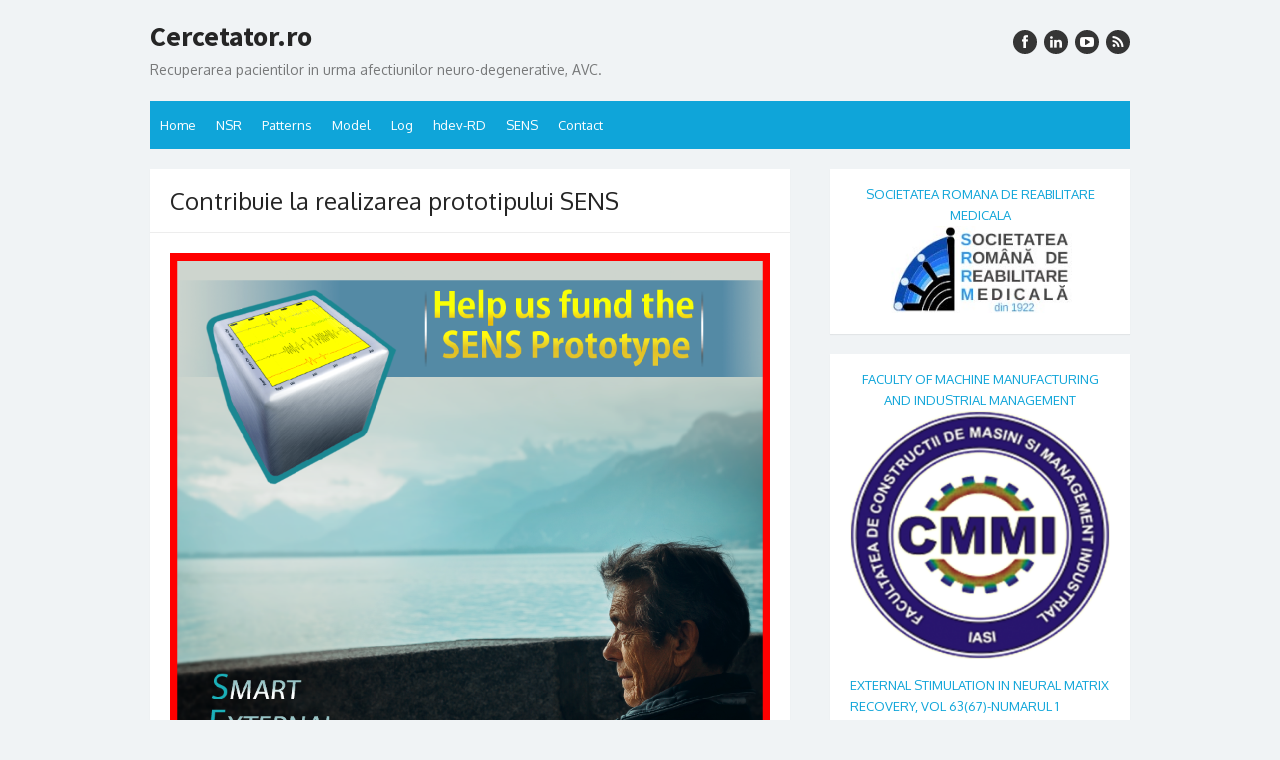

--- FILE ---
content_type: text/html; charset=UTF-8
request_url: https://www.cercetator.ro/contribuie-la-realizarea-prototipului-sens/
body_size: 9301
content:
<!DOCTYPE html><html lang="en-US"><head><meta charset="UTF-8"><meta name="viewport" content="width=device-width, initial-scale=1"><link rel="profile" href="http://gmpg.org/xfn/11"><meta name='robots' content='index, follow, max-image-preview:large, max-snippet:-1, max-video-preview:-1' /><link media="all" href="https://www.cercetator.ro/wp-content/cache/autoptimize/css/autoptimize_4e436d473c48d49659ba9f95a06da800.css" rel="stylesheet"><title>Contribuie la realizarea prototipului SENS - Cercetator.ro</title><link rel="canonical" href="https://www.cercetator.ro/contribuie-la-realizarea-prototipului-sens/" /><meta property="og:locale" content="en_US" /><meta property="og:type" content="article" /><meta property="og:title" content="Contribuie la realizarea prototipului SENS - Cercetator.ro" /><meta property="og:description" content="Citeste Va solicitam sprijinul pentru construirea prototipului SENS, ce recupereaza si reabiliteaza pacientii ce au suferit degenerari neuronale. SENS este rodul a peste 10 ani de cercetare si dezvoltare si reprezinta cea mai noua si revolutionara tehnologie pentru tratamentul afectiunilor ... Read More &raquo;" /><meta property="og:url" content="https://www.cercetator.ro/contribuie-la-realizarea-prototipului-sens/" /><meta property="og:site_name" content="Cercetator.ro" /><meta property="article:modified_time" content="2025-12-02T12:46:10+00:00" /><meta property="og:image" content="https://www.cercetator.ro/wp-content/uploads/2017/06/help-the-funding.png" /><meta property="og:image:width" content="900" /><meta property="og:image:height" content="900" /><meta property="og:image:type" content="image/png" /><meta name="twitter:label1" content="Est. reading time" /><meta name="twitter:data1" content="2 minutes" /> <script type="application/ld+json" class="yoast-schema-graph">{"@context":"https://schema.org","@graph":[{"@type":"WebPage","@id":"https://www.cercetator.ro/contribuie-la-realizarea-prototipului-sens/","url":"https://www.cercetator.ro/contribuie-la-realizarea-prototipului-sens/","name":"Contribuie la realizarea prototipului SENS - Cercetator.ro","isPartOf":{"@id":"https://www.cercetator.ro/#website"},"primaryImageOfPage":{"@id":"https://www.cercetator.ro/contribuie-la-realizarea-prototipului-sens/#primaryimage"},"image":{"@id":"https://www.cercetator.ro/contribuie-la-realizarea-prototipului-sens/#primaryimage"},"thumbnailUrl":"https://www.cercetator.ro/wp-content/uploads/2017/06/help-the-funding.png","datePublished":"2017-06-29T10:21:51+00:00","dateModified":"2025-12-02T12:46:10+00:00","breadcrumb":{"@id":"https://www.cercetator.ro/contribuie-la-realizarea-prototipului-sens/#breadcrumb"},"inLanguage":"en-US","potentialAction":[{"@type":"ReadAction","target":["https://www.cercetator.ro/contribuie-la-realizarea-prototipului-sens/"]}]},{"@type":"ImageObject","inLanguage":"en-US","@id":"https://www.cercetator.ro/contribuie-la-realizarea-prototipului-sens/#primaryimage","url":"https://www.cercetator.ro/wp-content/uploads/2017/06/help-the-funding.png","contentUrl":"https://www.cercetator.ro/wp-content/uploads/2017/06/help-the-funding.png","width":900,"height":900,"caption":"Help us Fund the SENS Prototype"},{"@type":"BreadcrumbList","@id":"https://www.cercetator.ro/contribuie-la-realizarea-prototipului-sens/#breadcrumb","itemListElement":[{"@type":"ListItem","position":1,"name":"Home","item":"https://www.cercetator.ro/"},{"@type":"ListItem","position":2,"name":"Contribuie la realizarea prototipului SENS"}]},{"@type":"WebSite","@id":"https://www.cercetator.ro/#website","url":"https://www.cercetator.ro/","name":"Cercetator.ro","description":"Recuperarea pacientilor in urma afectiunilor neuro-degenerative, AVC.","publisher":{"@id":"https://www.cercetator.ro/#/schema/person/2919e5720a25d37756dc257ca5796ae7"},"potentialAction":[{"@type":"SearchAction","target":{"@type":"EntryPoint","urlTemplate":"https://www.cercetator.ro/?s={search_term_string}"},"query-input":{"@type":"PropertyValueSpecification","valueRequired":true,"valueName":"search_term_string"}}],"inLanguage":"en-US"},{"@type":["Person","Organization"],"@id":"https://www.cercetator.ro/#/schema/person/2919e5720a25d37756dc257ca5796ae7","name":"Constantin Costescu","image":{"@type":"ImageObject","inLanguage":"en-US","@id":"https://www.cercetator.ro/#/schema/person/image/","url":"https://secure.gravatar.com/avatar/c409273131c21d1b3ce37efd75e18d5d?s=96&d=mm&r=g","contentUrl":"https://secure.gravatar.com/avatar/c409273131c21d1b3ce37efd75e18d5d?s=96&d=mm&r=g","caption":"Constantin Costescu"},"logo":{"@id":"https://www.cercetator.ro/#/schema/person/image/"}}]}</script> <link rel='dns-prefetch' href='//fonts.googleapis.com' /><link href='https://fonts.gstatic.com' crossorigin rel='preconnect' /><link rel="alternate" type="application/rss+xml" title="Cercetator.ro &raquo; Feed" href="https://www.cercetator.ro/feed/" /><link rel="alternate" type="application/rss+xml" title="Cercetator.ro &raquo; Comments Feed" href="https://www.cercetator.ro/comments/feed/" /> <script type="text/javascript">window._wpemojiSettings = {"baseUrl":"https:\/\/s.w.org\/images\/core\/emoji\/15.0.3\/72x72\/","ext":".png","svgUrl":"https:\/\/s.w.org\/images\/core\/emoji\/15.0.3\/svg\/","svgExt":".svg","source":{"concatemoji":"https:\/\/www.cercetator.ro\/wp-includes\/js\/wp-emoji-release.min.js?ver=6.6.4"}};
/*! This file is auto-generated */
!function(i,n){var o,s,e;function c(e){try{var t={supportTests:e,timestamp:(new Date).valueOf()};sessionStorage.setItem(o,JSON.stringify(t))}catch(e){}}function p(e,t,n){e.clearRect(0,0,e.canvas.width,e.canvas.height),e.fillText(t,0,0);var t=new Uint32Array(e.getImageData(0,0,e.canvas.width,e.canvas.height).data),r=(e.clearRect(0,0,e.canvas.width,e.canvas.height),e.fillText(n,0,0),new Uint32Array(e.getImageData(0,0,e.canvas.width,e.canvas.height).data));return t.every(function(e,t){return e===r[t]})}function u(e,t,n){switch(t){case"flag":return n(e,"\ud83c\udff3\ufe0f\u200d\u26a7\ufe0f","\ud83c\udff3\ufe0f\u200b\u26a7\ufe0f")?!1:!n(e,"\ud83c\uddfa\ud83c\uddf3","\ud83c\uddfa\u200b\ud83c\uddf3")&&!n(e,"\ud83c\udff4\udb40\udc67\udb40\udc62\udb40\udc65\udb40\udc6e\udb40\udc67\udb40\udc7f","\ud83c\udff4\u200b\udb40\udc67\u200b\udb40\udc62\u200b\udb40\udc65\u200b\udb40\udc6e\u200b\udb40\udc67\u200b\udb40\udc7f");case"emoji":return!n(e,"\ud83d\udc26\u200d\u2b1b","\ud83d\udc26\u200b\u2b1b")}return!1}function f(e,t,n){var r="undefined"!=typeof WorkerGlobalScope&&self instanceof WorkerGlobalScope?new OffscreenCanvas(300,150):i.createElement("canvas"),a=r.getContext("2d",{willReadFrequently:!0}),o=(a.textBaseline="top",a.font="600 32px Arial",{});return e.forEach(function(e){o[e]=t(a,e,n)}),o}function t(e){var t=i.createElement("script");t.src=e,t.defer=!0,i.head.appendChild(t)}"undefined"!=typeof Promise&&(o="wpEmojiSettingsSupports",s=["flag","emoji"],n.supports={everything:!0,everythingExceptFlag:!0},e=new Promise(function(e){i.addEventListener("DOMContentLoaded",e,{once:!0})}),new Promise(function(t){var n=function(){try{var e=JSON.parse(sessionStorage.getItem(o));if("object"==typeof e&&"number"==typeof e.timestamp&&(new Date).valueOf()<e.timestamp+604800&&"object"==typeof e.supportTests)return e.supportTests}catch(e){}return null}();if(!n){if("undefined"!=typeof Worker&&"undefined"!=typeof OffscreenCanvas&&"undefined"!=typeof URL&&URL.createObjectURL&&"undefined"!=typeof Blob)try{var e="postMessage("+f.toString()+"("+[JSON.stringify(s),u.toString(),p.toString()].join(",")+"));",r=new Blob([e],{type:"text/javascript"}),a=new Worker(URL.createObjectURL(r),{name:"wpTestEmojiSupports"});return void(a.onmessage=function(e){c(n=e.data),a.terminate(),t(n)})}catch(e){}c(n=f(s,u,p))}t(n)}).then(function(e){for(var t in e)n.supports[t]=e[t],n.supports.everything=n.supports.everything&&n.supports[t],"flag"!==t&&(n.supports.everythingExceptFlag=n.supports.everythingExceptFlag&&n.supports[t]);n.supports.everythingExceptFlag=n.supports.everythingExceptFlag&&!n.supports.flag,n.DOMReady=!1,n.readyCallback=function(){n.DOMReady=!0}}).then(function(){return e}).then(function(){var e;n.supports.everything||(n.readyCallback(),(e=n.source||{}).concatemoji?t(e.concatemoji):e.wpemoji&&e.twemoji&&(t(e.twemoji),t(e.wpemoji)))}))}((window,document),window._wpemojiSettings);</script> <link rel='stylesheet' id='dashicons-css' href='https://www.cercetator.ro/wp-includes/css/dashicons.min.css?ver=6.6.4' type='text/css' media='all' /><link rel='stylesheet' id='thebox-fonts-css' href='https://fonts.googleapis.com/css?family=Source+Sans+Pro%3A400%2C700%2C400italic%2C700italic%7COxygen%3A400%2C700%2C300&#038;subset=latin%2Clatin-ext&#038;display=swap' type='text/css' media='all' /> <script type="text/javascript" src="https://www.cercetator.ro/wp-includes/js/jquery/jquery.min.js?ver=3.7.1" id="jquery-core-js"></script> <link rel="https://api.w.org/" href="https://www.cercetator.ro/wp-json/" /><link rel="alternate" title="JSON" type="application/json" href="https://www.cercetator.ro/wp-json/wp/v2/pages/651" /><link rel="EditURI" type="application/rsd+xml" title="RSD" href="https://www.cercetator.ro/xmlrpc.php?rsd" /><meta name="generator" content="WordPress 6.6.4" /><link rel='shortlink' href='https://www.cercetator.ro/?p=651' /><link rel="alternate" title="oEmbed (JSON)" type="application/json+oembed" href="https://www.cercetator.ro/wp-json/oembed/1.0/embed?url=https%3A%2F%2Fwww.cercetator.ro%2Fcontribuie-la-realizarea-prototipului-sens%2F" /><link rel="alternate" title="oEmbed (XML)" type="text/xml+oembed" href="https://www.cercetator.ro/wp-json/oembed/1.0/embed?url=https%3A%2F%2Fwww.cercetator.ro%2Fcontribuie-la-realizarea-prototipului-sens%2F&#038;format=xml" /></head><body class="page-template-default page page-id-651 content-sidebar"><div id="page"> <a class="skip-link screen-reader-text" href="#main">Skip to content</a><header id="masthead" class="site-header clearfix"><div class="site-brand clearfix"><div class="row"><div class="col-6"><p class="site-title"><a href="https://www.cercetator.ro/" rel="home">Cercetator.ro</a></p><p class="site-description">Recuperarea pacientilor in urma afectiunilor neuro-degenerative, AVC.</p></div><div class="col-6"><nav id="social-navigation" class="social-navigation"><ul class="social-links"><li><a href="https://www.facebook.com/sensrd" class="facebook" title="facebook" target="_blank"><span class="icon-facebook"></span></a></li><li><a href="https://ro.linkedin.com/in/ccostescu" class="linkedin" title="linkedin" target="_blank"><span class="icon-linkedin"></span></a></li><li><a href="https://www.youtube.com/c/hdevinforesearch" class="youtube" title="youtube" target="_blank"><span class="icon-youtube"></span></a></li><li><a href="https://www.cercetator.ro/feed/" class="rss" title="rss" target="_blank"><span class="icon-rss"></span></a></li></ul></nav></div></div> <button id="menu-toggle" class="menu-toggle"> <span class="screen-reader-text">open menu</span> <span class="button-toggle"></span> </button></div><nav id="site-navigation" class="main-navigation" role="navigation"><div class="menu-home-container"><ul id="menu-home" class="nav-menu"><li id="menu-item-183" class="menu-item menu-item-type-custom menu-item-object-custom menu-item-home menu-item-183"><a href="https://www.cercetator.ro">Home</a></li><li id="menu-item-185" class="menu-item menu-item-type-post_type menu-item-object-page menu-item-185"><a href="https://www.cercetator.ro/what-if-the-brain-can-communicate-the-medical-status/">NSR</a></li><li id="menu-item-188" class="menu-item menu-item-type-post_type menu-item-object-page menu-item-188"><a href="https://www.cercetator.ro/establish-a-communication-patterns/">Patterns</a></li><li id="menu-item-287" class="menu-item menu-item-type-post_type menu-item-object-page menu-item-287"><a title="Costescu neural model" href="https://www.cercetator.ro/costescu-neural-model/">Model</a></li><li id="menu-item-187" class="menu-item menu-item-type-post_type menu-item-object-page menu-item-187"><a href="https://www.cercetator.ro/brain-log-access-and-error/">Log</a></li><li id="menu-item-204" class="menu-item menu-item-type-post_type menu-item-object-page menu-item-204"><a href="https://www.cercetator.ro/hdev-ncr-neural-cells-recovery/">hdev-RD</a></li><li id="menu-item-621" class="menu-item menu-item-type-post_type menu-item-object-page menu-item-621"><a href="https://www.cercetator.ro/sens/">SENS</a></li><li id="menu-item-500" class="menu-item menu-item-type-post_type menu-item-object-page menu-item-500"><a href="https://www.cercetator.ro/contact/">Contact</a></li></ul></div></nav><nav id="mobile-navigation" class="mobile-navigation"><ul id="mobile-nav-menu" class="mobile-nav-menu"><li class="menu-item menu-item-type-custom menu-item-object-custom menu-item-home menu-item-183"><a href="https://www.cercetator.ro">Home</a></li><li class="menu-item menu-item-type-post_type menu-item-object-page menu-item-185"><a href="https://www.cercetator.ro/what-if-the-brain-can-communicate-the-medical-status/">NSR</a></li><li class="menu-item menu-item-type-post_type menu-item-object-page menu-item-188"><a href="https://www.cercetator.ro/establish-a-communication-patterns/">Patterns</a></li><li class="menu-item menu-item-type-post_type menu-item-object-page menu-item-287"><a title="Costescu neural model" href="https://www.cercetator.ro/costescu-neural-model/">Model</a></li><li class="menu-item menu-item-type-post_type menu-item-object-page menu-item-187"><a href="https://www.cercetator.ro/brain-log-access-and-error/">Log</a></li><li class="menu-item menu-item-type-post_type menu-item-object-page menu-item-204"><a href="https://www.cercetator.ro/hdev-ncr-neural-cells-recovery/">hdev-RD</a></li><li class="menu-item menu-item-type-post_type menu-item-object-page menu-item-621"><a href="https://www.cercetator.ro/sens/">SENS</a></li><li class="menu-item menu-item-type-post_type menu-item-object-page menu-item-500"><a href="https://www.cercetator.ro/contact/">Contact</a></li></ul><ul class="social-links"><li><a href="https://www.facebook.com/sensrd" class="facebook" title="facebook" target="_blank"><span class="icon-facebook"></span></a></li><li><a href="https://ro.linkedin.com/in/ccostescu" class="linkedin" title="linkedin" target="_blank"><span class="icon-linkedin"></span></a></li><li><a href="https://www.youtube.com/c/hdevinforesearch" class="youtube" title="youtube" target="_blank"><span class="icon-youtube"></span></a></li><li><a href="https://www.cercetator.ro/feed/" class="rss" title="rss" target="_blank"><span class="icon-rss"></span></a></li></ul></nav></header><div id="main" class="site-main clearfix"><div id="primary" class="content-area"><div id="content" class="site-content" role="main"><article id="post-651" class="post-651 page type-page status-publish has-post-thumbnail hentry"><header class="entry-header"><h1 class="entry-title">Contribuie la realizarea prototipului SENS</h1></header><div class="entry-content"><div class="featured-image"><img width="600" height="600" src="https://www.cercetator.ro/wp-content/uploads/2017/06/help-the-funding.png" class="attachment-large size-large wp-post-image" alt="Help us Fund the SENS Prototype" decoding="async" fetchpriority="high" srcset="https://www.cercetator.ro/wp-content/uploads/2017/06/help-the-funding.png 900w, https://www.cercetator.ro/wp-content/uploads/2017/06/help-the-funding-150x150.png 150w, https://www.cercetator.ro/wp-content/uploads/2017/06/help-the-funding-300x300.png 300w, https://www.cercetator.ro/wp-content/uploads/2017/06/help-the-funding-768x768.png 768w" sizes="(max-width: 600px) 100vw, 600px" /></div><table class="table"><tbody><tr align="center"><td><a href="#start"><button class="btn btn-primary">Citeste</button></a></td><td></td></tr></tbody></table><p><a href="http://www.reabilitare.ro/wp-content/uploads/2017/06/help-the-funding.png" data-slb-active="1" data-slb-asset="1240960003" data-slb-group="651"><img decoding="async" class="alignnone size-full wp-image-639" src="http://www.reabilitare.ro/wp-content/uploads/2017/06/help-the-funding.png" alt="Help us Fund the SENS Prototype" width="900" height="900" srcset="https://www.cercetator.ro/wp-content/uploads/2017/06/help-the-funding.png 900w, https://www.cercetator.ro/wp-content/uploads/2017/06/help-the-funding-150x150.png 150w, https://www.cercetator.ro/wp-content/uploads/2017/06/help-the-funding-300x300.png 300w, https://www.cercetator.ro/wp-content/uploads/2017/06/help-the-funding-768x768.png 768w" sizes="(max-width: 900px) 100vw, 900px" /></a></p><section id="start">Va solicitam sprijinul pentru construirea prototipului SENS, ce recupereaza si reabiliteaza pacientii ce au suferit degenerari neuronale.</section><p>SENS este rodul a peste 10 ani de cercetare si dezvoltare si reprezinta cea mai noua si revolutionara tehnologie pentru tratamentul afectiunilor ce au la baza degenerari neuronale.</p><p>Suma necesara construirii prototipului este de $132400 si este neglijabila in comparatie cu costurile pe care le implica tratarea degenerarilor neurale in lume sau costurile pe care le are orice sistem medical al oricărei tari cu recuperarea dupa incidente neurologice si cu pretul platit de pacienti. Conform NIH (National Institutes of Health), in Europa, 2010, costurile tratamentelor degenerarilor neurale au fost de aproximativ 798 miliarde de euro.</p><p>STUDII &#8211; EXTERNAL STIMULATION IN NEURAL MATRIX RECOVERY<br /> Stimularea externa la nivelul epidermei genereaza niveluri distincte de activitate in reteaua neurala, variatii ce duc la regenerarea matricii celulare. Aceste niveluri sunt coordonate de algoritmi ce genereaza stimularea epidermica.<br /> Observand activitatea neurala in analiza topografica 2D si 3D si timp-frecventa, putem decide care dintre functiile algoritmului trebuie mentinuta, actualizata sau inlaturata pentru a avea un maxim de stimulare si raspuns.<br /> Functia de stimulare obtinuta ne demonstreaza, in ce priveste stimularea si raspunsul neural, ca suma partilor poate fi mai mare decat intregul (in cadrul procesului de stimulare).</p><p>http://cmmi.tuiasi.ro/en/scientific-research/iasi-polytechnic-institute-bulletin/mathematics-theoretical-mechanics-physics-section/published-papers/</p><p>Aplicabilitatea practica a acestei functii de stimulare consta in metode de recuperare si reabilitare a pacientilor care sufera sau au suferit degenerari neurale.<br /> Tulburarile neuronale afecteaza persoane din toate tarile, indiferent de sex, educatie, venituri, pozitie sociala, statut social, etc.</p><p>Dispozitivul SENS (Smart External NeuroStimulation) inglobeaza toate aceste tehnologii si este raspunsul la intrebarea pe care peste un miliard de oameni il asteapta.</p><p>Link-uri media:<br /> <a href="http://mont.ro/stiri/?editia=20170615&amp;pagina=1&amp;articol=44477" target="_blank" rel="noopener">http://mont.ro/stiri/?editia=20170615&amp;pagina=1&amp;articol=44477</a></p><p><a href="http://www.turnulsfatului.ro/2017/06/20/viata-normala-si-dupa-afectiuni-neurologice-cu-dispozitivul-sens/" target="_blank" rel="noopener">http://www.turnulsfatului.ro/2017/06/20/viata-normala-si-dupa-afectiuni-neurologice-cu-dispozitivul-sens/</a></p><p><a href="http://www.ziarulderoman.ro/un-cercetator-romascan-dezvolta-un-proiect-pentru-recuperarea-pacientilor-cu-afectiuni-neurologice/" target="_blank" rel="noopener">http://www.ziarulderoman.ro/un-cercetator-romascan-dezvolta-un-proiect-pentru-recuperarea-pacientilor-cu-afectiuni-neurologice/</a></p><p><a href="http://www.ziare.com/piatra-neamt/stiri-actualitate/un-cercetator-romascan-dezvolta-un-proiect-pentru-recuperarea-pacientilor-cu-afectiuni-neurologice-6813203" target="_blank" rel="noopener">http://www.ziare.com/piatra-neamt/stiri-actualitate/un-cercetator-romascan-dezvolta-un-proiect-pentru-recuperarea-pacientilor-cu-afectiuni-neurologice-6813203</a></p><p>Website:<br /> <a href="http://www.reabilitare.ro/">http://www.reabilitare.ro/</a></p><p>SENS Pixels:<br /> <a href="http://www.reabilitare.ro/sens-pixels/">http://www.reabilitare.ro/sens-pixels/</a></p><p>Contribuie si Tu:<br /> <a href="http://www.reabilitare.ro/sens-contribuie/">http://www.reabilitare.ro/sens-contribuie/</a></p><p>Mutumesc,<br /> Prof. Constantin Costescu<br /> T: +40 773 829946<br /> E: costescu@reabilitare.ro<br /> W: www.reabilitare.ro / sens.reabilitare.ro<br /> SENS Team</p></div><footer class="entry-footer"><p></p></footer></article></div></div><aside id="secondary" class="sidebar widget-area"><div class="widget-wrapper"><div id="text-3" class="widget widget_text"><div class="textwidget"><div align="center"><a href="/wp-content/uploads/2019/07/srrm-1.jpg" data-slb-active="1" data-slb-asset="2090585821" data-slb-internal="0" data-slb-group="slb">SOCIETATEA ROMANA DE REABILITARE MEDICALA</a></div><p><a href="/wp-content/uploads/2019/07/srrm-1.jpg" data-slb-active="1" data-slb-asset="2090585821" data-slb-internal="0" data-slb-group="slb"><img loading="lazy" decoding="async" class="size-full wp-image-982" src="/wp-content/uploads/2019/07/srrm.jpg" alt="societatea romana de reabilitare medicala" width="300" height="100" /></a></p></div></div></div><div class="widget-wrapper"><div id="text-2" class="widget widget_text"><div class="textwidget"><div align="center"><a href="/wp-content/uploads/2019/07/cmmi-771x1024.jpg" data-slb-active="1" data-slb-asset="824503134" data-slb-internal="0" data-slb-group="slb">FACULTY OF MACHINE MANUFACTURING AND INDUSTRIAL MANAGEMENT</a></div><p><a href="/wp-content/uploads/2019/07/cmmi-771x1024.jpg" data-slb-active="1" data-slb-asset="824503134" data-slb-internal="0" data-slb-group="slb"><img decoding="async" src="/wp-content/uploads/2017/07/CMMI.png" alt="FACULTY OF MACHINE MANUFACTURING AND INDUSTRIAL MANAGEMENT" /></a></p><p><a href="http://cmmi.tuiasi.ro/wp-content/uploads/buletin/Vol.%20MMF%201%20din%202017.pdf">EXTERNAL STIMULATION IN NEURAL MATRIX RECOVERY, VOL 63(67)-NUMARUL 1</a></p></div></div></div><div class="widget-wrapper"><div id="search-4" class="widget widget_search"><h3 class="widget-title"><span>Cauta</span></h3><form role="search" method="get" class="search-form" action="https://www.cercetator.ro/"> <label> <span class="screen-reader-text">Search for:</span> <input type="search" id="s" class="search-field" placeholder="Search" value="" name="s" /> </label> <button type="submit" id="search-submit" class="search-submit"> <span class="screen-reader-text">Search</span> <span class="icon-font icon-search"></span> </button></form></div></div><div class="widget-wrapper"><div id="pages-4" class="widget widget_pages"><h3 class="widget-title"><span>Pagini</span></h3><ul><li class="page_item page-item-498"><a href="https://www.cercetator.ro/contact/">Contact</a></li><li class="page_item page-item-651 current_page_item"><a href="https://www.cercetator.ro/contribuie-la-realizarea-prototipului-sens/" aria-current="page">Contribuie la realizarea prototipului SENS</a></li><li class="page_item page-item-566"><a href="https://www.cercetator.ro/contributors/">Contributors</a></li><li class="page_item page-item-284"><a href="https://www.cercetator.ro/costescu-neural-model/">Costescu Neural Model</a></li><li class="page_item page-item-90"><a href="https://www.cercetator.ro/donate/">Donate</a></li><li class="page_item page-item-14"><a href="https://www.cercetator.ro/first-step-human-evolving/">Evolving</a></li><li class="page_item page-item-199"><a href="https://www.cercetator.ro/hdev-ncr-neural-cells-recovery/">hdev-NCR primii pasi in recuperarea post neurodegenerativa</a></li><li class="page_item page-item-193"><a href="https://www.cercetator.ro/human-device-hdev/">Human Device HDEV</a></li><li class="page_item page-item-20"><a href="https://www.cercetator.ro/brain-log-access-and-error/">Log access</a></li><li class="page_item page-item-16"><a href="https://www.cercetator.ro/what-if-the-brain-can-communicate-the-medical-status/">NSR &#8211; Neuro System Reply</a></li><li class="page_item page-item-18"><a href="https://www.cercetator.ro/establish-a-communication-patterns/">Patterns &#8211; Modele</a></li><li class="page_item page-item-619"><a href="https://www.cercetator.ro/sens/">SENS</a></li><li class="page_item page-item-561"><a href="https://www.cercetator.ro/sens-contribute/">SENS &#8211; Contribuie si tu</a></li></ul></div></div><div class="widget-wrapper"><div id="categories-6" class="widget widget_categories"><h3 class="widget-title"><span>Categorii</span></h3><ul><li class="cat-item cat-item-73"><a href="https://www.cercetator.ro/category/analytics/">Analytics</a></li><li class="cat-item cat-item-88"><a href="https://www.cercetator.ro/category/avc/">AVC</a></li><li class="cat-item cat-item-7"><a href="https://www.cercetator.ro/category/body/">Body</a></li><li class="cat-item cat-item-9"><a href="https://www.cercetator.ro/category/communications/">Communications</a></li><li class="cat-item cat-item-74"><a href="https://www.cercetator.ro/category/data/">Data</a></li><li class="cat-item cat-item-62"><a href="https://www.cercetator.ro/category/devices/">Devices</a></li><li class="cat-item cat-item-18"><a href="https://www.cercetator.ro/category/equipments/">Equipments</a></li><li class="cat-item cat-item-34"><a href="https://www.cercetator.ro/category/history/">History</a></li><li class="cat-item cat-item-87"><a href="https://www.cercetator.ro/category/life/">Life</a></li><li class="cat-item cat-item-23"><a href="https://www.cercetator.ro/category/neural-signature/">Neural signature</a></li><li class="cat-item cat-item-21"><a href="https://www.cercetator.ro/category/neural-system/">Neural System</a></li><li class="cat-item cat-item-56"><a href="https://www.cercetator.ro/category/parkinson/">Parkinson</a></li><li class="cat-item cat-item-28"><a href="https://www.cercetator.ro/category/patterns/">Patterns</a></li><li class="cat-item cat-item-15"><a href="https://www.cercetator.ro/category/recovery/">Recovery</a></li><li class="cat-item cat-item-79"><a href="https://www.cercetator.ro/category/romania-stiintifica/">Romania Stiintifica</a></li><li class="cat-item cat-item-5"><a href="https://www.cercetator.ro/category/science/">Science</a></li><li class="cat-item cat-item-90"><a href="https://www.cercetator.ro/category/scoala/">Scoala</a></li><li class="cat-item cat-item-1"><a href="https://www.cercetator.ro/category/uncategorized/">Uncategorized</a></li></ul></div></div><div class="widget-wrapper"><div id="archives-5" class="widget widget_archive"><h3 class="widget-title"><span>Arhiva</span></h3><ul><li><a href='https://www.cercetator.ro/2024/09/'>September 2024</a></li><li><a href='https://www.cercetator.ro/2022/10/'>October 2022</a></li><li><a href='https://www.cercetator.ro/2021/10/'>October 2021</a></li><li><a href='https://www.cercetator.ro/2021/08/'>August 2021</a></li><li><a href='https://www.cercetator.ro/2021/07/'>July 2021</a></li><li><a href='https://www.cercetator.ro/2021/06/'>June 2021</a></li><li><a href='https://www.cercetator.ro/2021/05/'>May 2021</a></li><li><a href='https://www.cercetator.ro/2021/04/'>April 2021</a></li><li><a href='https://www.cercetator.ro/2021/01/'>January 2021</a></li><li><a href='https://www.cercetator.ro/2020/12/'>December 2020</a></li><li><a href='https://www.cercetator.ro/2020/11/'>November 2020</a></li><li><a href='https://www.cercetator.ro/2020/10/'>October 2020</a></li><li><a href='https://www.cercetator.ro/2020/09/'>September 2020</a></li><li><a href='https://www.cercetator.ro/2020/08/'>August 2020</a></li><li><a href='https://www.cercetator.ro/2020/05/'>May 2020</a></li><li><a href='https://www.cercetator.ro/2020/04/'>April 2020</a></li><li><a href='https://www.cercetator.ro/2020/03/'>March 2020</a></li><li><a href='https://www.cercetator.ro/2020/02/'>February 2020</a></li><li><a href='https://www.cercetator.ro/2019/07/'>July 2019</a></li><li><a href='https://www.cercetator.ro/2018/07/'>July 2018</a></li><li><a href='https://www.cercetator.ro/2018/03/'>March 2018</a></li><li><a href='https://www.cercetator.ro/2018/01/'>January 2018</a></li><li><a href='https://www.cercetator.ro/2017/11/'>November 2017</a></li><li><a href='https://www.cercetator.ro/2017/08/'>August 2017</a></li><li><a href='https://www.cercetator.ro/2017/06/'>June 2017</a></li><li><a href='https://www.cercetator.ro/2017/05/'>May 2017</a></li><li><a href='https://www.cercetator.ro/2017/04/'>April 2017</a></li><li><a href='https://www.cercetator.ro/2017/02/'>February 2017</a></li><li><a href='https://www.cercetator.ro/2016/10/'>October 2016</a></li><li><a href='https://www.cercetator.ro/2016/03/'>March 2016</a></li><li><a href='https://www.cercetator.ro/2016/02/'>February 2016</a></li><li><a href='https://www.cercetator.ro/2015/07/'>July 2015</a></li><li><a href='https://www.cercetator.ro/2015/06/'>June 2015</a></li><li><a href='https://www.cercetator.ro/2015/05/'>May 2015</a></li></ul></div></div></aside></div><footer id="colophon" class="site-footer clearfix"><div id="tertiary" class="clearfix"><div id="media_video-3" class="widget widget_media_video"><h3 class="widget-title">SENS &#8211; Smart External Neu</h3><div style="width:100%;" class="wp-video"><!--[if lt IE 9]><script>document.createElement('video');</script><![endif]--><video class="wp-video-shortcode" id="video-651-1" preload="metadata" controls="controls"><source type="video/youtube" src="https://youtu.be/WrjW39u8ozg?_=1" /><a href="https://youtu.be/WrjW39u8ozg">https://youtu.be/WrjW39u8ozg</a></video></div></div></div><div class="row"><div class="col-6"><div class="credits"> &copy; 2026 Cercetator.ro<br> <a href="https://wordpress.org/">Powered by WordPress</a> <span class="sep"> / </span> <a href="https://www.designlabthemes.com/" rel="nofollow">Theme by Design Lab</a></div></div><div class="col-6"></div></div></footer></div> <script type="text/javascript" id="mediaelement-core-js-before">var mejsL10n = {"language":"en","strings":{"mejs.download-file":"Download File","mejs.install-flash":"You are using a browser that does not have Flash player enabled or installed. Please turn on your Flash player plugin or download the latest version from https:\/\/get.adobe.com\/flashplayer\/","mejs.fullscreen":"Fullscreen","mejs.play":"Play","mejs.pause":"Pause","mejs.time-slider":"Time Slider","mejs.time-help-text":"Use Left\/Right Arrow keys to advance one second, Up\/Down arrows to advance ten seconds.","mejs.live-broadcast":"Live Broadcast","mejs.volume-help-text":"Use Up\/Down Arrow keys to increase or decrease volume.","mejs.unmute":"Unmute","mejs.mute":"Mute","mejs.volume-slider":"Volume Slider","mejs.video-player":"Video Player","mejs.audio-player":"Audio Player","mejs.captions-subtitles":"Captions\/Subtitles","mejs.captions-chapters":"Chapters","mejs.none":"None","mejs.afrikaans":"Afrikaans","mejs.albanian":"Albanian","mejs.arabic":"Arabic","mejs.belarusian":"Belarusian","mejs.bulgarian":"Bulgarian","mejs.catalan":"Catalan","mejs.chinese":"Chinese","mejs.chinese-simplified":"Chinese (Simplified)","mejs.chinese-traditional":"Chinese (Traditional)","mejs.croatian":"Croatian","mejs.czech":"Czech","mejs.danish":"Danish","mejs.dutch":"Dutch","mejs.english":"English","mejs.estonian":"Estonian","mejs.filipino":"Filipino","mejs.finnish":"Finnish","mejs.french":"French","mejs.galician":"Galician","mejs.german":"German","mejs.greek":"Greek","mejs.haitian-creole":"Haitian Creole","mejs.hebrew":"Hebrew","mejs.hindi":"Hindi","mejs.hungarian":"Hungarian","mejs.icelandic":"Icelandic","mejs.indonesian":"Indonesian","mejs.irish":"Irish","mejs.italian":"Italian","mejs.japanese":"Japanese","mejs.korean":"Korean","mejs.latvian":"Latvian","mejs.lithuanian":"Lithuanian","mejs.macedonian":"Macedonian","mejs.malay":"Malay","mejs.maltese":"Maltese","mejs.norwegian":"Norwegian","mejs.persian":"Persian","mejs.polish":"Polish","mejs.portuguese":"Portuguese","mejs.romanian":"Romanian","mejs.russian":"Russian","mejs.serbian":"Serbian","mejs.slovak":"Slovak","mejs.slovenian":"Slovenian","mejs.spanish":"Spanish","mejs.swahili":"Swahili","mejs.swedish":"Swedish","mejs.tagalog":"Tagalog","mejs.thai":"Thai","mejs.turkish":"Turkish","mejs.ukrainian":"Ukrainian","mejs.vietnamese":"Vietnamese","mejs.welsh":"Welsh","mejs.yiddish":"Yiddish"}};</script> <script type="text/javascript" id="mediaelement-js-extra">var _wpmejsSettings = {"pluginPath":"\/wp-includes\/js\/mediaelement\/","classPrefix":"mejs-","stretching":"responsive","audioShortcodeLibrary":"mediaelement","videoShortcodeLibrary":"mediaelement"};</script> <script type="text/javascript" id="slb_footer">if ( !!window.jQuery ) {(function($){$(document).ready(function(){if ( !!window.SLB && SLB.has_child('View.init') ) { SLB.View.init({"ui_autofit":true,"ui_animate":true,"slideshow_autostart":true,"slideshow_duration":"6","group_loop":true,"ui_overlay_opacity":"0.8","ui_title_default":false,"theme_default":"slb_default","ui_labels":{"loading":"Loading","close":"Close","nav_next":"Next","nav_prev":"Previous","slideshow_start":"Start slideshow","slideshow_stop":"Stop slideshow","group_status":"Item %current% of %total%"}}); }
if ( !!window.SLB && SLB.has_child('View.assets') ) { {$.extend(SLB.View.assets, {"1240960003":{"id":null,"type":"image","internal":false,"source":"http:\/\/www.reabilitare.ro\/wp-content\/uploads\/2017\/06\/help-the-funding.png"},"2090585821":{"id":983,"type":"image","internal":true,"source":"https:\/\/www.cercetator.ro\/wp-content\/uploads\/2019\/07\/srrm-1.jpg","title":"SENS - SRRM","caption":"SENS - Societatea Romana de Reabilitare Medicala","description":"SENS - Societatea Romana de Reabilitare Medicala"},"824503134":{"id":null,"type":"image","internal":true,"source":"https:\/\/www.cercetator.ro\/wp-content\/uploads\/2019\/07\/cmmi-771x1024.jpg"}});} }
/* THM */
if ( !!window.SLB && SLB.has_child('View.extend_theme') ) { SLB.View.extend_theme('slb_baseline',{"name":"Baseline","parent":"","styles":[{"handle":"base","uri":"https:\/\/www.cercetator.ro\/wp-content\/plugins\/simple-lightbox\/themes\/baseline\/css\/style.css","deps":[]}],"layout_raw":"<div class=\"slb_container\"><div class=\"slb_content\">{{item.content}}<div class=\"slb_nav\"><span class=\"slb_prev\">{{ui.nav_prev}}<\/span><span class=\"slb_next\">{{ui.nav_next}}<\/span><\/div><div class=\"slb_controls\"><span class=\"slb_close\">{{ui.close}}<\/span><span class=\"slb_slideshow\">{{ui.slideshow_control}}<\/span><\/div><div class=\"slb_loading\">{{ui.loading}}<\/div><\/div><div class=\"slb_details\"><div class=\"inner\"><div class=\"slb_data\"><div class=\"slb_data_content\"><span class=\"slb_data_title\">{{item.title}}<\/span><span class=\"slb_group_status\">{{ui.group_status}}<\/span><div class=\"slb_data_desc\">{{item.description}}<\/div><\/div><\/div><div class=\"slb_nav\"><span class=\"slb_prev\">{{ui.nav_prev}}<\/span><span class=\"slb_next\">{{ui.nav_next}}<\/span><\/div><\/div><\/div><\/div>"}); }if ( !!window.SLB && SLB.has_child('View.extend_theme') ) { SLB.View.extend_theme('slb_default',{"name":"Default (Light)","parent":"slb_baseline","styles":[{"handle":"base","uri":"https:\/\/www.cercetator.ro\/wp-content\/plugins\/simple-lightbox\/themes\/default\/css\/style.css","deps":[]}]}); }})})(jQuery);}</script> <script type="text/javascript" id="slb_context">if ( !!window.jQuery ) {(function($){$(document).ready(function(){if ( !!window.SLB ) { {$.extend(SLB, {"context":["public","user_guest"]});} }})})(jQuery);}</script> <script defer src="https://www.cercetator.ro/wp-content/cache/autoptimize/js/autoptimize_947edfa8b4c0add8e212f572398caf96.js"></script></body></html>